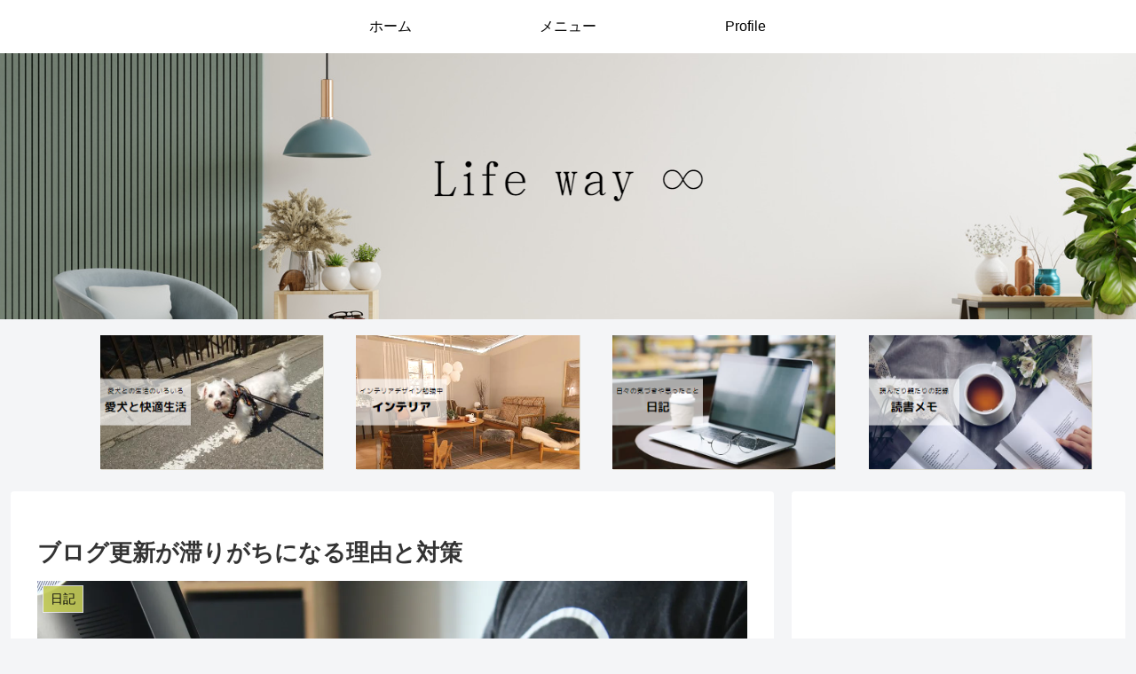

--- FILE ---
content_type: text/html; charset=utf-8
request_url: https://www.google.com/recaptcha/api2/aframe
body_size: 266
content:
<!DOCTYPE HTML><html><head><meta http-equiv="content-type" content="text/html; charset=UTF-8"></head><body><script nonce="AeCieUrHB_-P5RhLo8u9EA">/** Anti-fraud and anti-abuse applications only. See google.com/recaptcha */ try{var clients={'sodar':'https://pagead2.googlesyndication.com/pagead/sodar?'};window.addEventListener("message",function(a){try{if(a.source===window.parent){var b=JSON.parse(a.data);var c=clients[b['id']];if(c){var d=document.createElement('img');d.src=c+b['params']+'&rc='+(localStorage.getItem("rc::a")?sessionStorage.getItem("rc::b"):"");window.document.body.appendChild(d);sessionStorage.setItem("rc::e",parseInt(sessionStorage.getItem("rc::e")||0)+1);localStorage.setItem("rc::h",'1763979232442');}}}catch(b){}});window.parent.postMessage("_grecaptcha_ready", "*");}catch(b){}</script></body></html>